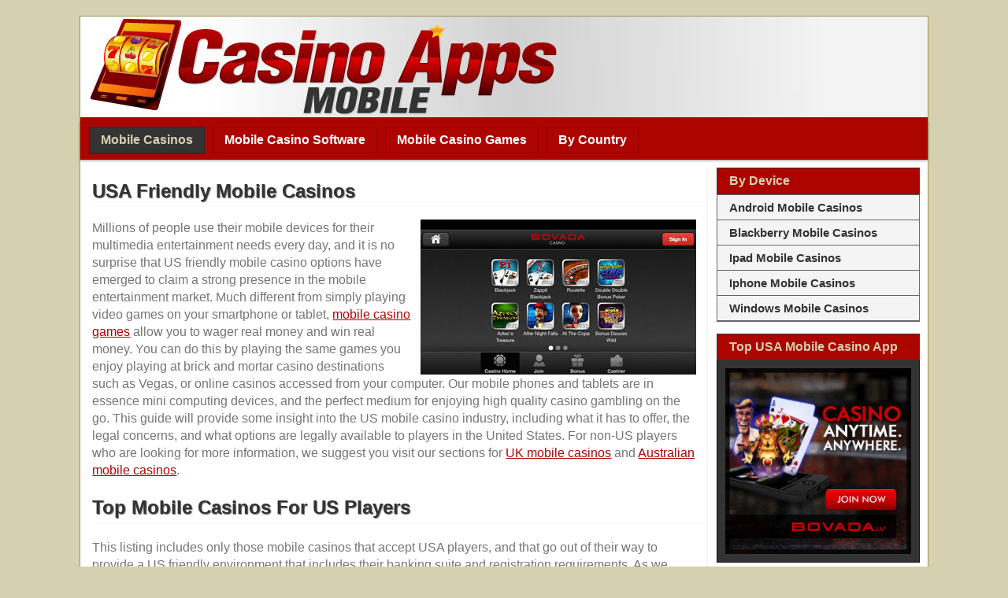

--- FILE ---
content_type: text/html
request_url: https://www.casinoappsmobile.com/usa/
body_size: 5474
content:
<!DOCTYPE html PUBLIC "-//W3C//DTD XHTML 1.0 Transitional//EN" "http://www.w3.org/TR/xhtml1/DTD/xhtml1-transitional.dtd">
<html xmlns="http://www.w3.org/1999/xhtml"><!-- InstanceBegin template="/Templates/casinoappsmobile.dwt" codeOutsideHTMLIsLocked="false" -->
<head>
<meta http-equiv="Content-Type" content="text/html; charset=utf-8" />
<!-- InstanceBeginEditable name="doctitle" -->
<title>USA Mobile Casinos | US Friendly Mobile Casino Apps</title>
<!-- InstanceEndEditable -->
<!-- InstanceBeginEditable name="head" -->
<meta name="description" content="Find out how USA mobile casinos bring secure and reputable gambling options directly to your smartphone or tablet specifically for American players.  Our guide also covers what devices support US friendly mobile casinos." />
<!-- InstanceEndEditable -->
<meta name="viewport" content="width=device-width, initial-scale=1">
<link href="../styles.css" rel="stylesheet" type="text/css" />
<link href="../responsive.css" rel="stylesheet" type="text/css" />
<script src="https://ajax.googleapis.com/ajax/libs/jquery/2.1.3/jquery.min.js"></script>
<!-- Matomo -->
<script type="text/javascript">
var _paq = _paq || [];
/* tracker methods like "setCustomDimension" should be called before "trackPageView" */
_paq.push(['trackPageView']);
_paq.push(['enableLinkTracking']);
window.addEventListener('load', function() {
var u="https://www.casinoappsmobile.com/";
_paq.push(["setTrackerUrl", u+"matomo.php"]);
_paq.push(["setSiteId", "817xz52nm5vm6b2"]);
var d=document, g=d.createElement("script"), s=d.getElementsByTagName("script")[0];
g.type="text/javascript"; g.async=true; g.defer=true; g.src=u+"matomo.php"; s.parentNode.insertBefore(g,s);
});
</script>
<!-- End Matomo Code -->
<!--[if lte IE 7]>
<style>
.content { margin-right: -1px; } /* this 1px negative margin can be placed on any of the columns in this layout with the same corrective effect. */
ul.nav a { zoom: 1; }  /* the zoom property gives IE the hasLayout trigger it needs to correct extra whiltespace between the links */
</style>
<![endif]-->
<base>
</head>

<body>
<div class="container">
  <div class="header"> <img src="../images/header.jpg" class="logo" alt="Mobile Casino Apps Logo" /> <!-- InstanceBeginEditable name="topmobilesite" -->
 <!-- InstanceEndEditable --> <a href="#" target="_self" class="mobile-nav-icon"><img src="../images/nav-icon.png" alt="Nav Icon" /></a> 
    <!-- end .header --></div>
  <ul id="nav">
    <li class="current"><a href="https://www.casinoappsmobile.com/" target="_self">Mobile Casinos</a></li>
    <li><a href="https://www.casinoappsmobile.com/software/" target="_self">Mobile Casino Software</a>
      <ul>
        <li><a href="https://www.casinoappsmobile.com/software/rtg/" target="_self">RTG Mobile Casinos</a>
        <li><a href="https://www.casinoappsmobile.com/software/microgaming/" target="_self">Microgaming Mobile Casinos</a></li>
        <li><a href="https://www.casinoappsmobile.com/software/playtech/" target="_self">Playtech Mobile Casinos</a></li>
        <li><a href="https://www.casinoappsmobile.com/software/igt/" target="_self">IGT Mobile Casinos</a></li>
        <li><a href="https://www.casinoappsmobile.com/software/netent/" target="_self">Netent Mobile Casinos</a></li>
        <li><a href="https://www.casinoappsmobile.com/software/probability/" target="_self">Probablity Mobile Casinos</a></li>
      </ul>
    </li>
    <li><a href="https://www.casinoappsmobile.com/games/" target="_self">Mobile Casino Games</a>
      <ul>
        <li><a href="https://www.casinoappsmobile.com/games/blackjack/" target="_self">Mobile Blackjack</a>
        <li><a href="https://www.casinoappsmobile.com/games/slots/" target="_self">Mobile Slots</a></li>
        <li><a href="https://www.casinoappsmobile.com/games/roulette/" target="_self">Mobile Roulette</a></li>
        <li><a href="https://www.casinoappsmobile.com/games/video-poker/" target="_self">Mobile Video Poker</a></li>
      </ul>
    </li>
    <li><a href="#" target="_self">By Country</a>
      <ul>
        <li><a href="https://www.casinoappsmobile.com/usa/" target="_self">USA Mobile Casinos</a>
        <li><a href="https://www.casinoappsmobile.com/canada/" target="_self">Canadian Mobile Casinos</a>
        <li><a href="https://www.casinoappsmobile.com/uk/" target="_self">UK Mobile Casinos</a></li>
        <li><a href="https://www.casinoappsmobile.com/australia/" target="_self">Australian Mobile Casinos</a></li>
      </ul>
    </li> 
  </ul>
  <!-- InstanceBeginEditable name="leftblock" -->
  <div class="leftblock">
    <h1>USA Friendly Mobile Casinos</h1>

<p><img src="../images/usa-mobile-casino.jpg" alt="Top USA friendly mobile casino" class="fltrt" />Millions of people use their mobile devices for their multimedia entertainment needs every day, and it is no surprise that US friendly mobile casino options have emerged to claim a strong presence in the mobile entertainment market.   Much different from simply playing video games on your smartphone or tablet, <a href="https://www.casinoappsmobile.com/games/" target="_self">mobile casino games</a> allow you to wager real money and win real money.   You can do this by playing the same games you enjoy playing at brick and mortar casino destinations such as Vegas, or online casinos accessed from your computer.  Our mobile phones and tablets are in essence mini computing devices, and the perfect medium for enjoying high quality casino gambling on the go.  This guide will provide some insight into the US mobile casino industry, including what it has to offer, the legal concerns, and what options are legally available to players in the United States. For non-US players who are looking for more information, we suggest you visit our sections for <a href="https://www.casinoappsmobile.com/uk/" target="_self">UK mobile casinos</a> and <a href="https://www.casinoappsmobile.com/australia/" target="_self">Australian mobile casinos</a>. </p>
    <h2>Top  Mobile  Casinos For US Players</h2>
    <p>This listing includes only those mobile casinos that accept USA players, and that go out of their way to provide a US friendly environment that includes their banking suite and registration requirements. As we come across new mobile casinos that accept American players and that meet our requirements for inclusion in this guide, you will see them added here. We are much more concerned with providing recommendations to quality mobile gambling destinations than having a long list here. We'd rather give you a few premium options than a long list of mediocre brands. Al of them have been reviewed by us personally, and are guaranteed to provide a legal, reputable and high quality gaming experience using industry leading <a href="https://www.casinoappsmobile.com/software/" target="_self">mobile casino software.</a></p>
    <div class="maintable">
      <table width="100%" cellpadding="3" cellspacing="0">
        <tr>
          <th width="34%">Casino Name</th>
          <th width="36%">Bonus/Promotion</th>
          <th width="16%">Rating</th>
          <th width="10%">USA</th>
          <th width="20%">Software</th>
        </tr>
        <tr>
          <td><a href="../go/sunpalace.php" rel="nofollow">SunPalace Casino</a></td>
          <td>400% Max $10000</td>
          <td><img src="../images/5stars.png" alt="5 Stars"></td>
          <td><img src="../images/usaflag.png" alt="Accepts All USA Players"/></td>
          <td>RTG</td>
        </tr>
        <tr>
          <td><a href="../go/slotsplus.php" rel="nofollow">Slots Plus Casino</a></td>
          <td>400% Max $10000</td>
          <td><img src="../images/5stars.png" alt="5 Stars" /></td>
          <td><img src="../images/usaflag.png" alt="Accepts All USA Players" /></td>
          <td>RTG</td>
        </tr>
        <tr>
          <td><a href="../go/lasvegasusa.php" rel="nofollow">Las Vegas USA</a></td>
          <td>100% Max $3000</td>
          <td><img src="../images/5stars.png" alt="5 Stars" /></td>
          <td><img src="../images/usaflag.png" alt="Accepts All USA Players" /></td>
          <td>RTG</td>
        </tr>
        <tr>
          <td><a href="../go/vegascasinoonline.php" rel="nofollow">Vegas Casino Online</a></td>
          <td>100% Max $3000</td>
          <td><img src="../images/5stars.png" alt="5 Stars" /></td>
          <td><img src="../images/usaflag.png" alt="Accepts All USA Players" /></td>
          <td>RTG</td>
        </tr>
        <tr>
          <td><a href="../go/bovada.php" rel="nofollow">Bovada Casino</a></td>
          <td>100% Max $3000</td>
          <td><img src="../images/5stars.png" alt="5 Stars" /></td>
          <td><img src="../images/usaflag.png" alt="Accepts All USA Players" /></td>
          <td>RTG</td>
        </tr>
        <tr>
          <td><a href="../go/slotslv.php" rel="nofollow">Slots.lv</a></td>
          <td>100% Max $5000</td>
          <td><img src="../images/4stars.png" alt="4 Stars" /></td>
          <td><img src="../images/usaflag.png" alt="Accepts All USA Players" /></td>
          <td>RTG</td>
        </tr>
      </table>
       
    </div>
    <h2>Is it legal for US players to participate in mobile casino gambling?</h2>

<p>The answer to this question can be represented by an 'if' 'then' scenario.  If you are attempting to access a legally licensed mobile casino that is located and regulated outside of the United States by a legitimate governing jurisdiction, then yes, it is legal for US players to enjoy this type of entertainment.  In most places in the USA, aside from NJ, NV and DE, it is not legal to operate any type of online gambling site within state borders.  In this case, accessing a state based mobile casino that is not licensed and regulated is indeed illegal.  </p>
<p>There are a number of licensed and regulated offshore mobile casinos that legally provide their services to players in the United States.  These operations are allowed to do this because they are regulated by a governing body from a region that has expressly legalized online casino gambling for their territory.  This allows them the option of offering their services to nearly any destination they like, including the US.  There are no federal laws which prohibit US player participation in this type of legal mobile gambling opportunities. <a href="https://www.casinoappsmobile.com/software/rtg/" target="_self">RTG mobile casinos</a> are the most widely found US friendly options. </p>
<p>Players who live in one of the states that has legalized online casino gambling, such as NJ, are able to also access the state regulated mobile casinos as long as they are physically present inside the state's borders, providing an enhanced range of options.  As long as you limit your mobile casino gambling to legitimately licensed mobile casinos operating legally within the industry, you are not doing anything wrong. </p>
<h2>How do I locate and identify legitimate mobile casinos for US players?
</h2>
<p>The best way to achieve this is to rely on professional input from experienced and trusted experts.  Our team of mobile gambling analysts is well equipped to assess the legitimacy and value of any online or mobile casino.  They place each brand through an intense review process to verify their licensing, compliance certifications, auditing results for fair gaming practices, and their overall compliance with licensing and industry requirements.  The few who pass this step are then evaluated for the strength and reliability of their security profile.  Any brand who fails on either of these two categories is immediately eliminated from consideration for inclusion in this guide.  Those who pass will then be examined for their performance, customer support, banking suite practices and policies, as well as the authenticity of their bonus offers and incentives.  We turn each operation inside out to ensure that we only recommend the absolute best that the industry has to offer.  
</p>
<h2>What types of mobile devices support mobile casinos accepting US players?
</h2>
<p>The most supported platforms are iOS and Android, which of course includes the iPhone, iPad, and a wide range of Android powered smartphones and tablets.  The use of responsive technology allows these browser based applications to support a wide range of device dimensions and specs, including previous generation models of each device.  This technology also allows both Windows and BlackBerry devices to engage and access the mobile casino software.  As long as you are using a device that is considered one of the primary platforms, which would be iOS, Android, BlackBerry and Windows Mobile, you will have no problem accessing the premium USA mobile casinos that we recommend. Our recommendations do span all four platforms, including the largest segment of the market, <a href="https://www.casinoappsmobile.com/iphone/" target="_self">iPhone mobile casinos</a>, <a href="https://www.casinoappsmobile.com/ipad/" target="_self">iPad mobile casinos</a>, and <a href="https://www.casinoappsmobile.com/android/" target="_self">Android mobile casinos</a>, as well as the smaller market share devoted to <a href="https://www.casinoappsmobile.com/blackberry/" target="_self">Blackberry mobile casinos</a> and <a href="https://www.casinoappsmobile.com/windows/" target="_self">Windows mobile casinos.</a></p>
<h2>Do I have to download an app to play at US mobile casinos?
</h2>
<p>In most cases no.  The majority of <a href="https://www.casinoappsmobile.com/" target="_self">mobile casinos</a> accepting US players that we recommend are browser based mobile optimized applications that do not require a download of any kind. All the games included in this type of application are instant play and do not require space on your device's storage system.  There are some UK mobile casinos that require downloads for some of their most complex and enhanced features, but this will not apply to any of the US friendly mobile casinos that we have approved of. </p>
<h2>What casino games are on offer at the top mobile casinos for US players?
</h2>
<p>The most popular mobile casino game is slots.  Each mobile casino we recommend in our guide has a nice selection of <a href="https://www.casinoappsmobile.com/games/slots/" target="_self">mobile slots games</a>, with a few even offering 3D slot games.  Additional games that you will find at the majority of our recommended brands include <a href="https://www.casinoappsmobile.com/games/blackjack/" target="_self">mobile blackjack</a> and <a href="https://www.casinoappsmobile.com/games/roulette/" target="_self">mobile roulette</a>, with a small number of brands also offering <a href="https://www.casinoappsmobile.com/games/video-poker/" target="_self">mobile video poker games</a>.  With mobile casino gambling technology still being very young, we expect large strides with menu expansion taking place fairly rapidly.  In other words, we think the number of games offered at each brand will continue to grow pretty quickly. </p>
<h2>What are my funding options when playing at leading USA mobile casinos?
</h2>
<p>While some of the state based online and mobile casinos are having issues with US players attempting to fund their accounts, the legal offshore brands have already got this aspect nailed down and are not experience these issues.  U.S. players have the option of using credit cards, bank wire, person to person wire (MoneyGram or Western Union), electronic check, physical check.  I personally use my Visa card at the mobile casinos we've recommended in this guide and have never had any issues.  
</p>
<h2>Is real money gambling at US mobile casinos safe?
</h2>
<p>From a software and data protection standpoint, we can vouch for the level of security at each of the USA friendly mobile casinos that we recommend.  The level of security present with each brand is a key component in whether or not a brand is included in this guide.  Another key component is the security on your device.  It will typically operate optimally when users keep their software and device updates current.  If all these boxes are checked, then you should not have any type of security issues when engaging in real money gambling on your mobile device.  
</p>  
    <!-- end .content -->    
</div>
  <!-- InstanceEndEditable -->
  <div class="rightblock">
    <div class="bannertitle">By Device</div>
    <ul class="nav">
      <li><a href="https://www.casinoappsmobile.com/android/" target="_self">Android Mobile Casinos</a></li>
      <li><a href="https://www.casinoappsmobile.com/blackberry/" target="_self">Blackberry Mobile Casinos</a></li>
      <li><a href="https://www.casinoappsmobile.com/ipad/" target="_self">Ipad Mobile Casinos</a></li>
      <li><a href="https://www.casinoappsmobile.com/iphone/" target="_self">Iphone Mobile Casinos</a></li>
      <li><a href="https://www.casinoappsmobile.com/windows/" target="_self">Windows Mobile Casinos</a></li>
    </ul>
    <!-- InstanceBeginEditable name="rightblock" -->
    <div class="bannertitle">Top USA Mobile Casino App</div>
    <div class="bannerbox"> <a href="../go/bovada.php" rel="nofollow"><img src="../images/250x250-bovadamobilecasino.gif" alt="Bovada is our top USA mobile casino app" class="responsive-image" /></a></div>
    <!-- InstanceEndEditable --><!-- end .rightblock --></div>
  <div class="footer">
    <p>&copy; <script type="text/javascript">var year = new Date();document.write(year.getFullYear());</script> <a href="https://www.casinoappsmobile.com/" target="_self">https://www.casinoappsmobile.com/</a> - 18 + Only (<a href="http://www.ncpgambling.org">Please Gamble Responsibly</a>)</p>
    <!-- end .footer --></div>
  <!-- end .container --></div>
<script defer src="https://static.cloudflareinsights.com/beacon.min.js/vcd15cbe7772f49c399c6a5babf22c1241717689176015" integrity="sha512-ZpsOmlRQV6y907TI0dKBHq9Md29nnaEIPlkf84rnaERnq6zvWvPUqr2ft8M1aS28oN72PdrCzSjY4U6VaAw1EQ==" data-cf-beacon='{"version":"2024.11.0","token":"708909a08290438cafd3a91c56c94fd7","r":1,"server_timing":{"name":{"cfCacheStatus":true,"cfEdge":true,"cfExtPri":true,"cfL4":true,"cfOrigin":true,"cfSpeedBrain":true},"location_startswith":null}}' crossorigin="anonymous"></script>
</body>

<script>
  $('.mobile-nav-icon').on('click',function(e){
    e.preventDefault();
    $('#nav').slideToggle();
  })
</script>
<!-- InstanceEnd --></html>


--- FILE ---
content_type: text/css
request_url: https://www.casinoappsmobile.com/styles.css
body_size: 3688
content:
@charset "utf-8";
body {
	font: 100%/1.4 Verdana, Arial, Helvetica, sans-serif;
	background-color: #D5D0B0;
	margin: 0;
	padding: 0;
	color: #000;
}
/* ~~ Element/tag selectors ~~ */
ul, ol, dl { /* Due to variations between browsers, it's best practices to zero padding and margin on lists. For consistency, you can either specify the amounts you want here, or on the list items (LI, DT, DD) they contain. Remember that what you do here will cascade to the .nav list unless you write a more specific selector. */
	padding: 0;
	margin: 0;
}
h1, h2, h3, h4, h5, h6, p {
	margin-top: 0; /* adding the padding to the sides of the elements within the divs, instead of the divs themselves, gets rid of any box model math. A nested div with side padding can also be used as an alternate method. */
	color: #333;
	padding-right: 15px;
}
a img { /* this selector removes the default blue border displayed in some browsers around an image when it is surrounded by a link */
	border: none;
}
/* ~~ Styling for your site's links must remain in this order - including the group of selectors that create the hover effect. ~~ */
a:link {
	color: #AC0500;
	text-decoration: underline; /* unless you style your links to look extremely unique, it's best to provide underlines for quick visual identification */
}
a:visited {
	color: #AC0500;
	text-decoration: underline;
}
a:hover, a:active, a:focus { /* this group of selectors will give a keyboard navigator the same hover experience as the person using a mouse. */
	text-decoration: underline;
	color: #000;
}
/* ~~ this container surrounds all other divs giving them their percentage-based width ~~ */
.container {
	width: 84%;
	max-width: 1260px;/* a max-width may be desirable to keep this layout from getting too wide on a large monitor. This keeps line length more readable. IE6 does not respect this declaration. */
	min-width: 780px;/* a min-width may be desirable to keep this layout from getting too narrow. This keeps line length more readable in the side columns. IE6 does not respect this declaration. */
	background-color: #FFF; /* the auto value on the sides, coupled with the width, centers the layout. It is not needed if you set the .container's width to 100%. */
	margin-top: 20px;
	margin-right: auto;
	margin-bottom: 20px;
	margin-left: auto;
	padding-top: 0px;
	border: thin solid #9E9554;
}
/* ~~ the header is not given a width. It will extend the full width of your layout. It contains an image placeholder that should be replaced with your own linked logo ~~ */
.header {
	background-color: #f3f3f3;
	background-repeat: no-repeat;
	width: 100%;
	overflow: hidden;
	position: relative;
	border-bottom-width: thick;
	border-bottom-style: solid;
	border-bottom-color: #AC0500;
}
.header468ban {
	width: 468px;
	height: 60px;
	float: right;
}
.mobile-nav-icon {
	display: none;
}
/* ~~ These are the columns for the layout. ~~ 

1) Padding is only placed on the top and/or bottom of the divs. The elements within these divs have padding on their sides. This saves you from any "box model math". Keep in mind, if you add any side padding or border to the div itself, it will be added to the width you define to create the *total* width. You may also choose to remove the padding on the element in the div and place a second div within it with no width and the padding necessary for your design.

2) No margin has been given to the columns since they are all floated. If you must add margin, avoid placing it on the side you're floating toward (for example: a right margin on a div set to float right). Many times, padding can be used instead. For divs where this rule must be broken, you should add a "display:inline" declaration to the div's rule to tame a bug where some versions of Internet Explorer double the margin.

3) Since classes can be used multiple times in a document (and an element can also have multiple classes applied), the columns have been assigned class names instead of IDs. For example, two sidebar divs could be stacked if necessary. These can very easily be changed to IDs if that's your preference, as long as you'll only be using them once per document.

4) If you prefer your nav on the left instead of the right, simply float these columns the opposite direction (all left instead of all right) and they'll render in reverse order. There's no need to move the divs around in the HTML source.

*/
.rightblock {
	float: right;
	width: 24%;
	background-color: #FFFFFF;
	padding-bottom: 10px;
	margin-right: 10px;
}
.leftblock {
	width: 72.7%;
	float: left;
	padding-top: 10px;
	padding-right: 0;
	padding-bottom: 10px;
	border-right-width: medium;
	border-right-style: none;
	margin-left: 10px;
	padding-left: 5px;
	background-image: url(images/rightborder.jpg);
	background-repeat: repeat-y;
	background-position: right;
}
.leftblock p {
	color: #757575;
}
/* ~~ This grouped selector gives the lists in the .content area space ~~ */
.content ul, .content ol {
	padding: 0 15px 15px 40px; /* this padding mirrors the right padding in the headings and paragraph rule above. Padding was placed on the bottom for space between other elements on the lists and on the left to create the indention. These may be adjusted as you wish. */
}
/* ~~ The navigation list styles (can be removed if you choose to use a premade flyout menu like Spry) ~~ */
ul.nav {
	list-style: none; /* this creates the top border for the links - all others are placed using a bottom border on the LI */
	margin-bottom: 15px; /* this creates the space between the navigation on the content below */
	border: 1px solid #666;
}
ul.nav li {
	border-bottom: 1px solid #666; /* this creates the button separation */
}
ul.nav a, ul.nav a:visited { /* grouping these selectors makes sure that your links retain their button look even after being visited */
	padding: 5px 5px 5px 15px;
	display: block; /* this gives the link block properties causing it to fill the whole LI containing it. This causes the entire area to react to a mouse click. */
	text-decoration: none;
	background-color: #f4f4f4;
	color: #333;
	font-weight: bold;
	font-size: 15px;
}
ul.nav a:hover, ul.nav a:active, ul.nav a:focus { /* this changes the background and text color for both mouse and keyboard navigators */
	background-color: #333333;
	color: #FFF;
}
/* ~~ The footer ~~ */
.footer {
	position: relative;/* this gives IE6 hasLayout to properly clear */
	clear: both; /* this clear property forces the .container to understand where the columns end and contain them */
	text-align: center;
	padding-top: 20px;
	padding-right: 0;
	padding-bottom: 10px;
	background-color: #D5D0B0;
}
.header468ban {
	float: right;
	height: 60px;
	width: 468px;
	margin-right: 20px;
	margin-top: 24px;
	border: thick solid #333333;
}
/* ~~ miscellaneous float/clear classes ~~ */
.fltrt {  /* this class can be used to float an element right in your page. The floated element must precede the element it should be next to on the page. */
	float: right;
	margin-left: 8px;
}
.fltlft { /* this class can be used to float an element left in your page. The floated element must precede the element it should be next to on the page. */
	float: left;
	margin-right: 8px;
}
.clearfloat { /* this class can be placed on a <br /> or empty div as the final element following the last floated div (within the #container) if the #footer is removed or taken out of the #container */
	clear:both;
	height:0;
	font-size: 1px;
	line-height: 0px;
}
h1 {
	font-size: 24px;
	font-weight: bold;
	padding-top: 3px;
	padding-bottom: 3px;
	text-shadow: 1px 1px 1px #666;
	border-bottom-width: thin;
	border-bottom-style: solid;
	border-bottom-color: #F9F9F9;
}
h2, h3 {
	font-size: 24px;
	font-weight: bold;
	padding-top: 3px;
	padding-bottom: 3px;
	text-shadow: 1px 1px 1px #666;
	border-bottom-width: thin;
	border-bottom-style: solid;
	border-bottom-color: #F9F9F9;
}
.maintable {
	width: 98%;
	margin-bottom: 20px;
	margin-right: 2px;
	box-shadow: 0px 0px 3px #ccc;
}
.maintable tr {
	border-bottom-width: thin;
	border-bottom-style: none;
	border-bottom-color: #333;
	line-height: 24px;
	background-color: #f4f4f4;
}
.maintable td {
	border-bottom-width: thin;
	border-bottom-style: solid;
	border-bottom-color: #C5C5C5;
	padding-left: 10px;
	border-right-width: thin;
	border-right-style: solid;
	border-right-color: #C5C5C5;
}
.maintable tr:hover {
	background-color: #D5D5D5;
}
.maintable th {
	font-size: 16px;
	font-weight: bold;
	color: #FFFFFF;
	background-color: #333333;
	text-align: left;
	padding-left: 8px;
	border: thin solid #2F2F2F;
}
.maintable a {
	color: #333;
}
.maintable a:visited {
	color: #333;
}
.maintable a:hover {
	color: #AC0500;
}
#nav {
	line-height: 100%;
	-webkit-box-shadow: 0 1px 3px rgba(0,0,0, .4);
	-moz-box-shadow: 0 1px 3px rgba(0,0,0, .4);
	background-color: #AC0500;
	background-repeat: repeat-x;
	background-position: 0 -110px;
	margin-top: 0;
	margin-right: 0;
	margin-bottom: 10px;
	margin-left: 0;
	padding-top: 7px;
	padding-right: 6px;
	padding-bottom: 0;
	padding-left: 6px;
	max-width: 1260px;/* a max-width may be desirable to keep this layout from getting too wide on a large monitor. This keeps line length more readable. IE6 does not respect this declaration. */
	min-width: 780px;/* a min-width may be desirable to keep this layout from getting too narrow. This keeps line length more readable in the side columns. IE6 does not respect this declaration. */
}
#nav li {
	margin: 0 5px;
	padding: 0 0 8px;
	float: left;
	position: relative;
	list-style: none;
}
/* main level link */
#nav a {
	font-weight: bold;
	color: #FFFFFF;
	text-decoration: none;
	display: block;
	margin: 0;
	border: thin solid #900;
	padding-top: 8px;
	padding-right: 14px;
	padding-bottom: 8px;
	padding-left: 14px;
}
#nav a:hover {
	color: #fff;
	background-color: #333;
}
/* main level link hover */
#nav .current a, #nav li:hover > a {
	color: #D5D0B0;
	-webkit-box-shadow: 0 1px 1px rgba(0,0,0, .2);
	-moz-box-shadow: 0 1px 1px rgba(0,0,0, .2);
	box-shadow: 0 1px 1px rgba(0,0,0, .2);
	background-color: #333;
	background-repeat: repeat-x;
	background-position: 0 -40px;
	border: 1px solid #2A2A2A;
}
/* sub levels link hover */
#nav ul li:hover a, #nav li:hover li a {
	background: none;
	border: none;
	color: #333;
	-webkit-box-shadow: none;
	-moz-box-shadow: none;
	font-size: 14px;
	font-weight: bold;
}
#nav ul a:hover {
	background: #333 repeat-x 0 -100px !important;
	color: #D5D0B0 !important;
	-webkit-border-radius: 0;
	-moz-border-radius: 0;
}
/* dropdown */
#nav li:hover > ul {
	display: block;
}
/* level 2 list */
#nav ul {
	display: none;
	margin: 0;
	padding: 0;
	width: 280px;
	position: absolute;
	top: 35px;
	left: 0;
	background: #ddd repeat-x 0 0;
	border: solid 1px #b4b4b4;
	-webkit-box-shadow: 0 1px 3px rgba(0,0,0, .3);
	-moz-box-shadow: 0 1px 3px rgba(0,0,0, .3);
	box-shadow: 0 1px 3px rgba(0,0,0, .3);
}
#nav ul li {
	float: none;
	margin: 0;
	padding: 0;
}
#nav ul a {
	font-weight: normal;
}
/* level 3+ list */
#nav ul ul {
	left: 260px;
	top: -3px;
}
/* rounded corners of first and last link */
#nav ul li:first-child > a {
}
#nav ul li:last-child > a {
}
/* clearfix */
#nav:after {
	content: ".";
	display: block;
	clear: both;
	visibility: hidden;
	line-height: 0;
	height: 0;
}
#nav {
	display: block;
}
@media screen and (min-width:979px) {
	#nav {
		display: block !important;
	}
}
/*html[xmlns] #nav {
	display: block;
}*/
* html #nav {
	height: 1%;
}
.responsive-image {
	max-width:100% !important;
	height:auto;
	display:block;
	margin-right: auto;
	margin-left: auto;
}
.bannertitle {
	color: #D5D0B0;
	background-color: #AC0500;
	padding-top: 5px;
	padding-bottom: 5px;
	font-weight: bold;
	text-align: left;
	border: thin solid #333333;
	padding-left: 15px;
}
.bannerbox {
	background-color: #333;
	border-top-width: thin;
	border-right-width: thin;
	border-bottom-width: thin;
	border-left-width: thin;
	border-top-style: none;
	border-right-style: solid;
	border-bottom-style: solid;
	border-left-style: solid;
	border-top-color: #090909;
	border-right-color: #090909;
	border-bottom-color: #090909;
	border-left-color: #090909;
	margin-right: auto;
	margin-left: auto;
	padding: 10px;
}
.featureBanner {
	position: relative;
	border: thin solid #D7D7D7;
	margin-top: 25px;
	margin-right: 15px;
	margin-bottom: 15px;
	margin-left: 0px;
	color: #333;
	box-shadow: 0px 0px 3px #9E9554;
	padding-top: 10px;
	padding-right: 10px;
	padding-bottom: 10px;
	padding-left: 10px;
	background-color: #f4f4f4;
}
.imgshot {
	border: thin solid #B00;
	margin-right: 15px;
	margin-top: 8px;
	box-shadow: 0px 0px 3px #B00;
}
.featured-head {
	font-size: 24px;
	font-weight: bold;
	padding-bottom: 10px;
	width: 100%;
}
.buttonwrap {
	padding: 0px;
	clear: both;
	float: none;
	height: auto;
	width: 370px;
	border: 1px none #CCC;
	-moz-border-radius: 3px;
	-webkit-border-radius: 3px;
	border-radius: 3px;
	box-shadow: 0px 1px 0px #fff;
	margin-top: 5px;
	margin-right: auto;
	margin-left: auto;
}
.buttonvisit {
	padding: 0px;
	clear: both;
	float: none;
	height: auto;
	width: 180px;
	border: 1px solid #CCC;
	-moz-border-radius: 3px;
	-webkit-border-radius: 3px;
	border-radius: 3px;
	box-shadow: 0px 1px 0px #fff;
	margin-top: 0px;
	margin-right: auto;
	margin-bottom: 0px;
	margin-left: auto;
}
.buttonvisit a {
	color: #FFF;
	text-decoration: none;
	text-align: center;
	display: block;
	font-size: 14px;
	line-height: 30px;
	background-color: #AC0500;
	-moz-border-radius: 2px;
	-webkit-border-radius: 2px;
	border-radius: 2px;
	font-weight: bold;
	border: 1px solid #000;
}
.buttonvisit a:hover {
	background-color: #333;
}
.buttonreview {
	padding: 0px;
	clear: both;
	float: none;
	height: auto;
	width: 180px;
	border: 1px solid #CCC;
	-moz-border-radius: 3px;
	-webkit-border-radius: 3px;
	border-radius: 3px;
	box-shadow: 0px 1px 0px #fff;
	margin-top: 0px;
	margin-right: auto;
	margin-bottom: 0px;
	margin-left: auto;
}
.buttonreview a {
	color: #FFF;
	text-decoration: none;
	text-align: center;
	display: block;
	font-size: 14px;
	line-height: 30px;
	background-color: #333;
	-moz-border-radius: 2px;
	-webkit-border-radius: 2px;
	border-radius: 2px;
	font-weight: bold;
	border: 1px solid #000;
}
.buttonreview a:hover {
	background-color: #AC0500;
}


--- FILE ---
content_type: text/css
request_url: https://www.casinoappsmobile.com/responsive.css
body_size: 273
content:
@media screen and (max-width:978px) {
	
	html {
	  box-sizing: border-box;
	}
	*, *:before, *:after {
	  box-sizing: inherit;
	}

	.mobile-nav-icon {
	  display: block;
	  position: absolute;
	  background: #AC0500;
	  padding: 5px;
	  border-radius: 5px;
	  border: 1px solid #900;
	  display: block;
	  width: 35px;
	  top: 10px;
	  right: 10px;
	  z-index: 5;
	}
	.mobile-nav-icon img {
		width: 100%;
	}
	.container {
		width: 98%;
		min-width: initial;
		position: relative;
	}

	.header .logo{
		width: 80%;
		max-width: 960px;
		min-width: 340px;
	}

	#nav,
	.leftblock,
	.rightblock {
		width: 100%;
		float:none;
		min-width: initial;
	}
	#nav {
		position: absolute;
		z-index: 1;
		display: none;
	}
	#nav li {
		float:none;
		width: 100%;
		margin: 0;
	}
	#nav ul {
		display: block;
		width: 100%;
		position: static;
		margin-top: 5px;
	}
	#nav ul li a {
	color: #000;
	font-weight: bold;
	}
	#nav ul li:hover {
	color: #000;
	font-weight: bold;
	}
	#nav ul li:hover a, #nav li:hover li a {
	border: thin solid #900;
	color: #000;
	}
	.leftblock {
		background: none;
		margin-left: 0;
		padding:10px 2%;
	}
	table img{
		max-width: 100% !important;
		height:auto;
	}
}
@media screen and (max-width:540px) {
	.maintable th {
		font-size: 12px;
	}
	.maintable td {
		padding:0 5px;
		font-size: 11px;
	}
	
}
@media screen and (max-width:500px) {
	.featureBanner {
		text-align: center;
	}
	.featureBanner .imgshot {
		float: none;
		display: block;
		width: 200px;
		margin: 8px auto 0;
	}
}
@media screen and (max-width:455px) {
	table .usa-accept {
		display: none;
	}
}

@media screen and (max-width:400px) {
	body {
		font-size: 14px;
	}
	h1,
	.featured-head {
		font-size: 20px;
	}
	.maintable th {
			font-size: 12px;
		}
}
